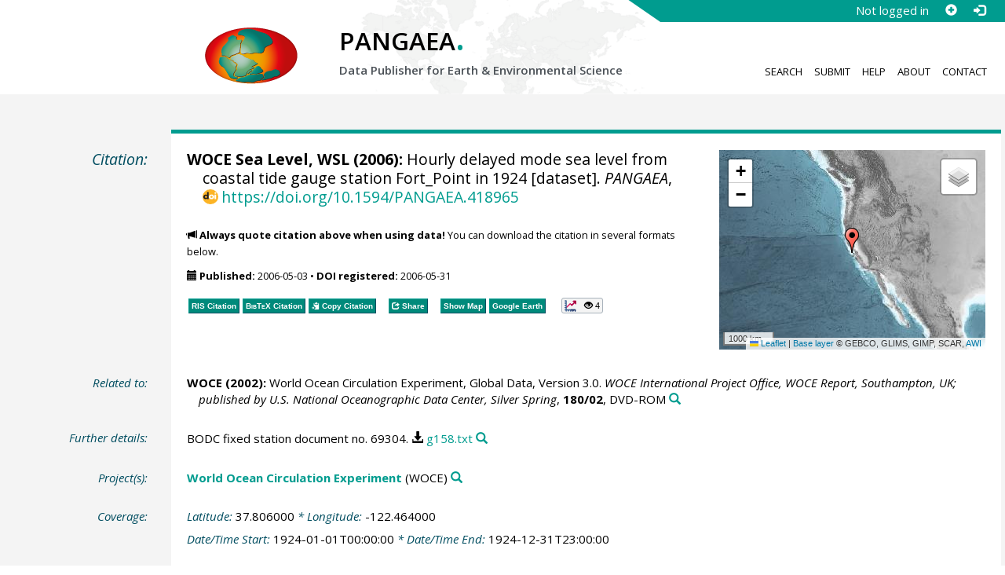

--- FILE ---
content_type: text/html;charset=utf-8
request_url: https://doi.pangaea.de/10.1594/PANGAEA.418965?format=recommendations
body_size: 309
content:
<div class="row"><div class="col-lg-21 col-md-20 col-sm-24 col-xs-24 col-lg-offset-3 col-md-offset-4"><div class="row"><div class="col-lg-24 col-md-24 col-sm-24 col-xs-24"><div class="text-block top-border"><h2>Datasets with similar metadata</h2><ul class="recommender-list" data-ga-event-category="Similar Datasets Link"><li class="recommender-item"><a rel="follow" href="https://doi.pangaea.de/10.1594/PANGAEA.418966"><strong>WOCE Sea Level, WSL (2006): </strong>Hourly delayed mode sea level from coastal tide gauge station Fort_Point in 1925.</a> <small class="text-linkwrap doi-link">https://doi.org/10.1594/PANGAEA.418966</small><!--Score: 409.88373-->
</li>
<li class="recommender-item"><a rel="follow" href="https://doi.pangaea.de/10.1594/PANGAEA.418964"><strong>WOCE Sea Level, WSL (2006): </strong>Hourly delayed mode sea level from coastal tide gauge station Fort_Point in 1923.</a> <small class="text-linkwrap doi-link">https://doi.org/10.1594/PANGAEA.418964</small><!--Score: 409.88132-->
</li>
<li class="recommender-item"><a rel="follow" href="https://doi.pangaea.de/10.1594/PANGAEA.418967"><strong>WOCE Sea Level, WSL (2006): </strong>Hourly delayed mode sea level from coastal tide gauge station Fort_Point in 1926.</a> <small class="text-linkwrap doi-link">https://doi.org/10.1594/PANGAEA.418967</small><!--Score: 382.4641-->
</li>
</ul></div></div></div></div></div>